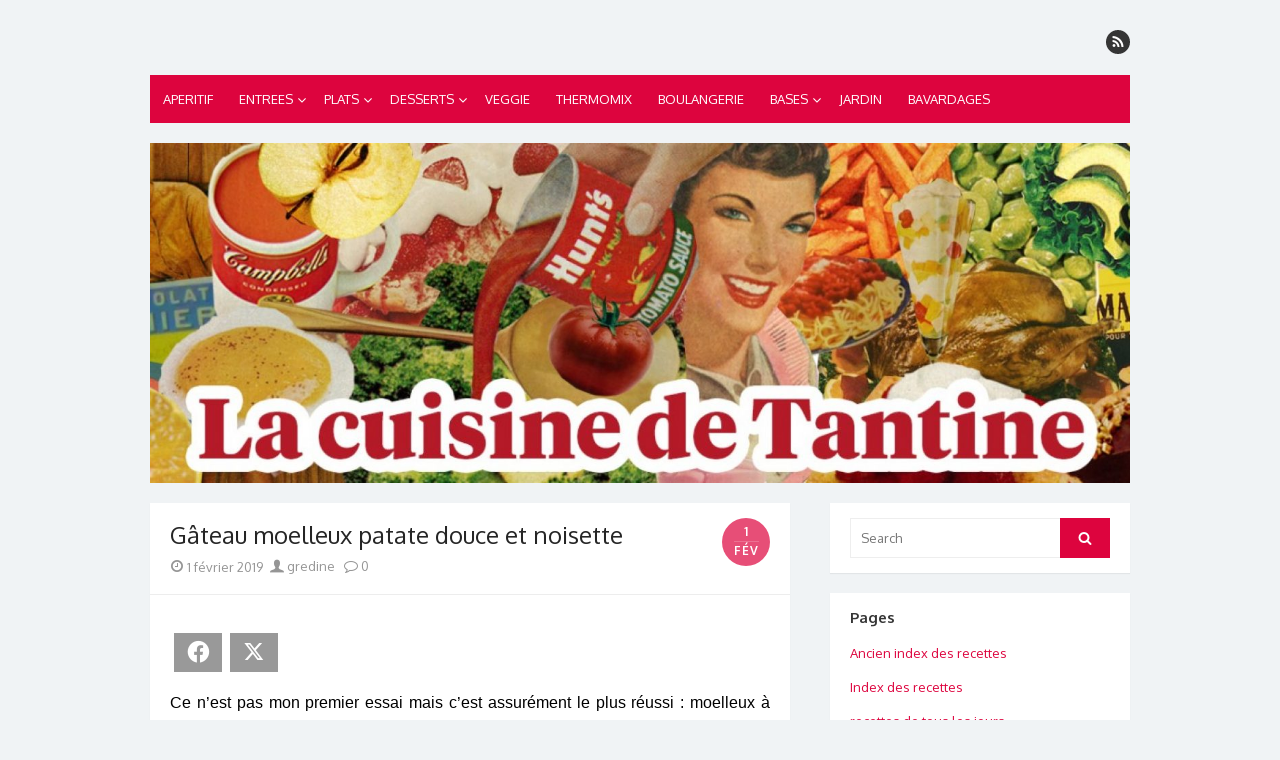

--- FILE ---
content_type: text/html; charset=UTF-8
request_url: http://cuisinedetantine.fr/2019/02/gateau-moelleux-patate-douce-et-noisette/
body_size: 13179
content:
<!DOCTYPE html>
<html lang="fr-FR">
<head>
	<meta charset="UTF-8">
	<meta name="viewport" content="width=device-width, initial-scale=1">
	<link rel="profile" href="http://gmpg.org/xfn/11">
			<link rel="pingback" href="http://cuisinedetantine.fr/xmlrpc.php">
		<title>Gâteau moelleux patate douce et noisette &#8211; Cuisine de Tantine</title>
<meta name='robots' content='max-image-preview:large' />
<link rel='dns-prefetch' href='//secure.gravatar.com' />
<link rel='dns-prefetch' href='//fonts.googleapis.com' />
<link rel='dns-prefetch' href='//s.w.org' />
<link rel='dns-prefetch' href='//v0.wordpress.com' />
<link rel='dns-prefetch' href='//c0.wp.com' />
<link rel="alternate" type="application/rss+xml" title="Cuisine de Tantine &raquo; Flux" href="http://cuisinedetantine.fr/feed/" />
<link rel="alternate" type="application/rss+xml" title="Cuisine de Tantine &raquo; Flux des commentaires" href="http://cuisinedetantine.fr/comments/feed/" />
<link rel="alternate" type="application/rss+xml" title="Cuisine de Tantine &raquo; Gâteau moelleux patate douce et noisette Flux des commentaires" href="http://cuisinedetantine.fr/2019/02/gateau-moelleux-patate-douce-et-noisette/feed/" />
		<!-- This site uses the Google Analytics by ExactMetrics plugin v8.2.4 - Using Analytics tracking - https://www.exactmetrics.com/ -->
		<!-- Note: ExactMetrics is not currently configured on this site. The site owner needs to authenticate with Google Analytics in the ExactMetrics settings panel. -->
					<!-- No tracking code set -->
				<!-- / Google Analytics by ExactMetrics -->
		<script type="text/javascript">
window._wpemojiSettings = {"baseUrl":"https:\/\/s.w.org\/images\/core\/emoji\/13.1.0\/72x72\/","ext":".png","svgUrl":"https:\/\/s.w.org\/images\/core\/emoji\/13.1.0\/svg\/","svgExt":".svg","source":{"concatemoji":"http:\/\/cuisinedetantine.fr\/wp-includes\/js\/wp-emoji-release.min.js?ver=5.9.12"}};
/*! This file is auto-generated */
!function(e,a,t){var n,r,o,i=a.createElement("canvas"),p=i.getContext&&i.getContext("2d");function s(e,t){var a=String.fromCharCode;p.clearRect(0,0,i.width,i.height),p.fillText(a.apply(this,e),0,0);e=i.toDataURL();return p.clearRect(0,0,i.width,i.height),p.fillText(a.apply(this,t),0,0),e===i.toDataURL()}function c(e){var t=a.createElement("script");t.src=e,t.defer=t.type="text/javascript",a.getElementsByTagName("head")[0].appendChild(t)}for(o=Array("flag","emoji"),t.supports={everything:!0,everythingExceptFlag:!0},r=0;r<o.length;r++)t.supports[o[r]]=function(e){if(!p||!p.fillText)return!1;switch(p.textBaseline="top",p.font="600 32px Arial",e){case"flag":return s([127987,65039,8205,9895,65039],[127987,65039,8203,9895,65039])?!1:!s([55356,56826,55356,56819],[55356,56826,8203,55356,56819])&&!s([55356,57332,56128,56423,56128,56418,56128,56421,56128,56430,56128,56423,56128,56447],[55356,57332,8203,56128,56423,8203,56128,56418,8203,56128,56421,8203,56128,56430,8203,56128,56423,8203,56128,56447]);case"emoji":return!s([10084,65039,8205,55357,56613],[10084,65039,8203,55357,56613])}return!1}(o[r]),t.supports.everything=t.supports.everything&&t.supports[o[r]],"flag"!==o[r]&&(t.supports.everythingExceptFlag=t.supports.everythingExceptFlag&&t.supports[o[r]]);t.supports.everythingExceptFlag=t.supports.everythingExceptFlag&&!t.supports.flag,t.DOMReady=!1,t.readyCallback=function(){t.DOMReady=!0},t.supports.everything||(n=function(){t.readyCallback()},a.addEventListener?(a.addEventListener("DOMContentLoaded",n,!1),e.addEventListener("load",n,!1)):(e.attachEvent("onload",n),a.attachEvent("onreadystatechange",function(){"complete"===a.readyState&&t.readyCallback()})),(n=t.source||{}).concatemoji?c(n.concatemoji):n.wpemoji&&n.twemoji&&(c(n.twemoji),c(n.wpemoji)))}(window,document,window._wpemojiSettings);
</script>
<style type="text/css">
img.wp-smiley,
img.emoji {
	display: inline !important;
	border: none !important;
	box-shadow: none !important;
	height: 1em !important;
	width: 1em !important;
	margin: 0 0.07em !important;
	vertical-align: -0.1em !important;
	background: none !important;
	padding: 0 !important;
}
</style>
	<link rel='stylesheet' id='wp-block-library-css'  href='https://c0.wp.com/c/5.9.12/wp-includes/css/dist/block-library/style.min.css' type='text/css' media='all' />
<style id='wp-block-library-inline-css' type='text/css'>
.has-text-align-justify{text-align:justify;}
</style>
<link rel='stylesheet' id='mediaelement-css'  href='https://c0.wp.com/c/5.9.12/wp-includes/js/mediaelement/mediaelementplayer-legacy.min.css' type='text/css' media='all' />
<link rel='stylesheet' id='wp-mediaelement-css'  href='https://c0.wp.com/c/5.9.12/wp-includes/js/mediaelement/wp-mediaelement.min.css' type='text/css' media='all' />
<style id='global-styles-inline-css' type='text/css'>
body{--wp--preset--color--black: #000000;--wp--preset--color--cyan-bluish-gray: #abb8c3;--wp--preset--color--white: #ffffff;--wp--preset--color--pale-pink: #f78da7;--wp--preset--color--vivid-red: #cf2e2e;--wp--preset--color--luminous-vivid-orange: #ff6900;--wp--preset--color--luminous-vivid-amber: #fcb900;--wp--preset--color--light-green-cyan: #7bdcb5;--wp--preset--color--vivid-green-cyan: #00d084;--wp--preset--color--pale-cyan-blue: #8ed1fc;--wp--preset--color--vivid-cyan-blue: #0693e3;--wp--preset--color--vivid-purple: #9b51e0;--wp--preset--color--dark-gray: #252525;--wp--preset--color--medium-gray: #353535;--wp--preset--color--light-gray: #959595;--wp--preset--color--accent: #dd043e;--wp--preset--gradient--vivid-cyan-blue-to-vivid-purple: linear-gradient(135deg,rgba(6,147,227,1) 0%,rgb(155,81,224) 100%);--wp--preset--gradient--light-green-cyan-to-vivid-green-cyan: linear-gradient(135deg,rgb(122,220,180) 0%,rgb(0,208,130) 100%);--wp--preset--gradient--luminous-vivid-amber-to-luminous-vivid-orange: linear-gradient(135deg,rgba(252,185,0,1) 0%,rgba(255,105,0,1) 100%);--wp--preset--gradient--luminous-vivid-orange-to-vivid-red: linear-gradient(135deg,rgba(255,105,0,1) 0%,rgb(207,46,46) 100%);--wp--preset--gradient--very-light-gray-to-cyan-bluish-gray: linear-gradient(135deg,rgb(238,238,238) 0%,rgb(169,184,195) 100%);--wp--preset--gradient--cool-to-warm-spectrum: linear-gradient(135deg,rgb(74,234,220) 0%,rgb(151,120,209) 20%,rgb(207,42,186) 40%,rgb(238,44,130) 60%,rgb(251,105,98) 80%,rgb(254,248,76) 100%);--wp--preset--gradient--blush-light-purple: linear-gradient(135deg,rgb(255,206,236) 0%,rgb(152,150,240) 100%);--wp--preset--gradient--blush-bordeaux: linear-gradient(135deg,rgb(254,205,165) 0%,rgb(254,45,45) 50%,rgb(107,0,62) 100%);--wp--preset--gradient--luminous-dusk: linear-gradient(135deg,rgb(255,203,112) 0%,rgb(199,81,192) 50%,rgb(65,88,208) 100%);--wp--preset--gradient--pale-ocean: linear-gradient(135deg,rgb(255,245,203) 0%,rgb(182,227,212) 50%,rgb(51,167,181) 100%);--wp--preset--gradient--electric-grass: linear-gradient(135deg,rgb(202,248,128) 0%,rgb(113,206,126) 100%);--wp--preset--gradient--midnight: linear-gradient(135deg,rgb(2,3,129) 0%,rgb(40,116,252) 100%);--wp--preset--duotone--dark-grayscale: url('#wp-duotone-dark-grayscale');--wp--preset--duotone--grayscale: url('#wp-duotone-grayscale');--wp--preset--duotone--purple-yellow: url('#wp-duotone-purple-yellow');--wp--preset--duotone--blue-red: url('#wp-duotone-blue-red');--wp--preset--duotone--midnight: url('#wp-duotone-midnight');--wp--preset--duotone--magenta-yellow: url('#wp-duotone-magenta-yellow');--wp--preset--duotone--purple-green: url('#wp-duotone-purple-green');--wp--preset--duotone--blue-orange: url('#wp-duotone-blue-orange');--wp--preset--font-size--small: 14px;--wp--preset--font-size--medium: 20px;--wp--preset--font-size--large: 24px;--wp--preset--font-size--x-large: 42px;--wp--preset--font-size--normal: 16px;--wp--preset--font-size--huge: 32px;}.has-black-color{color: var(--wp--preset--color--black) !important;}.has-cyan-bluish-gray-color{color: var(--wp--preset--color--cyan-bluish-gray) !important;}.has-white-color{color: var(--wp--preset--color--white) !important;}.has-pale-pink-color{color: var(--wp--preset--color--pale-pink) !important;}.has-vivid-red-color{color: var(--wp--preset--color--vivid-red) !important;}.has-luminous-vivid-orange-color{color: var(--wp--preset--color--luminous-vivid-orange) !important;}.has-luminous-vivid-amber-color{color: var(--wp--preset--color--luminous-vivid-amber) !important;}.has-light-green-cyan-color{color: var(--wp--preset--color--light-green-cyan) !important;}.has-vivid-green-cyan-color{color: var(--wp--preset--color--vivid-green-cyan) !important;}.has-pale-cyan-blue-color{color: var(--wp--preset--color--pale-cyan-blue) !important;}.has-vivid-cyan-blue-color{color: var(--wp--preset--color--vivid-cyan-blue) !important;}.has-vivid-purple-color{color: var(--wp--preset--color--vivid-purple) !important;}.has-black-background-color{background-color: var(--wp--preset--color--black) !important;}.has-cyan-bluish-gray-background-color{background-color: var(--wp--preset--color--cyan-bluish-gray) !important;}.has-white-background-color{background-color: var(--wp--preset--color--white) !important;}.has-pale-pink-background-color{background-color: var(--wp--preset--color--pale-pink) !important;}.has-vivid-red-background-color{background-color: var(--wp--preset--color--vivid-red) !important;}.has-luminous-vivid-orange-background-color{background-color: var(--wp--preset--color--luminous-vivid-orange) !important;}.has-luminous-vivid-amber-background-color{background-color: var(--wp--preset--color--luminous-vivid-amber) !important;}.has-light-green-cyan-background-color{background-color: var(--wp--preset--color--light-green-cyan) !important;}.has-vivid-green-cyan-background-color{background-color: var(--wp--preset--color--vivid-green-cyan) !important;}.has-pale-cyan-blue-background-color{background-color: var(--wp--preset--color--pale-cyan-blue) !important;}.has-vivid-cyan-blue-background-color{background-color: var(--wp--preset--color--vivid-cyan-blue) !important;}.has-vivid-purple-background-color{background-color: var(--wp--preset--color--vivid-purple) !important;}.has-black-border-color{border-color: var(--wp--preset--color--black) !important;}.has-cyan-bluish-gray-border-color{border-color: var(--wp--preset--color--cyan-bluish-gray) !important;}.has-white-border-color{border-color: var(--wp--preset--color--white) !important;}.has-pale-pink-border-color{border-color: var(--wp--preset--color--pale-pink) !important;}.has-vivid-red-border-color{border-color: var(--wp--preset--color--vivid-red) !important;}.has-luminous-vivid-orange-border-color{border-color: var(--wp--preset--color--luminous-vivid-orange) !important;}.has-luminous-vivid-amber-border-color{border-color: var(--wp--preset--color--luminous-vivid-amber) !important;}.has-light-green-cyan-border-color{border-color: var(--wp--preset--color--light-green-cyan) !important;}.has-vivid-green-cyan-border-color{border-color: var(--wp--preset--color--vivid-green-cyan) !important;}.has-pale-cyan-blue-border-color{border-color: var(--wp--preset--color--pale-cyan-blue) !important;}.has-vivid-cyan-blue-border-color{border-color: var(--wp--preset--color--vivid-cyan-blue) !important;}.has-vivid-purple-border-color{border-color: var(--wp--preset--color--vivid-purple) !important;}.has-vivid-cyan-blue-to-vivid-purple-gradient-background{background: var(--wp--preset--gradient--vivid-cyan-blue-to-vivid-purple) !important;}.has-light-green-cyan-to-vivid-green-cyan-gradient-background{background: var(--wp--preset--gradient--light-green-cyan-to-vivid-green-cyan) !important;}.has-luminous-vivid-amber-to-luminous-vivid-orange-gradient-background{background: var(--wp--preset--gradient--luminous-vivid-amber-to-luminous-vivid-orange) !important;}.has-luminous-vivid-orange-to-vivid-red-gradient-background{background: var(--wp--preset--gradient--luminous-vivid-orange-to-vivid-red) !important;}.has-very-light-gray-to-cyan-bluish-gray-gradient-background{background: var(--wp--preset--gradient--very-light-gray-to-cyan-bluish-gray) !important;}.has-cool-to-warm-spectrum-gradient-background{background: var(--wp--preset--gradient--cool-to-warm-spectrum) !important;}.has-blush-light-purple-gradient-background{background: var(--wp--preset--gradient--blush-light-purple) !important;}.has-blush-bordeaux-gradient-background{background: var(--wp--preset--gradient--blush-bordeaux) !important;}.has-luminous-dusk-gradient-background{background: var(--wp--preset--gradient--luminous-dusk) !important;}.has-pale-ocean-gradient-background{background: var(--wp--preset--gradient--pale-ocean) !important;}.has-electric-grass-gradient-background{background: var(--wp--preset--gradient--electric-grass) !important;}.has-midnight-gradient-background{background: var(--wp--preset--gradient--midnight) !important;}.has-small-font-size{font-size: var(--wp--preset--font-size--small) !important;}.has-medium-font-size{font-size: var(--wp--preset--font-size--medium) !important;}.has-large-font-size{font-size: var(--wp--preset--font-size--large) !important;}.has-x-large-font-size{font-size: var(--wp--preset--font-size--x-large) !important;}
</style>
<link rel='stylesheet' id='juiz_sps_styles-css'  href='http://cuisinedetantine.fr/wp-content/plugins/juiz-social-post-sharer/skins/4/style.min.css?ver=2.3.3' type='text/css' media='all' />
<link rel='stylesheet' id='juiz_sps_modal_styles-css'  href='http://cuisinedetantine.fr/wp-content/plugins/juiz-social-post-sharer/assets/css/juiz-social-post-sharer-modal.min.css?ver=2.3.3' type='text/css' media="print" onload="this.onload=null;this.media='all'" /><noscript><link rel="stylesheet" media="all" href="http://cuisinedetantine.fr/wp-content/plugins/juiz-social-post-sharer/assets/css/juiz-social-post-sharer-modal.min.css?ver=2.3.3"></noscript>
<link rel='stylesheet' id='toc-screen-css'  href='http://cuisinedetantine.fr/wp-content/plugins/table-of-contents-plus/screen.min.css?ver=2106' type='text/css' media='all' />
<link rel='stylesheet' id='thebox-fonts-css'  href='https://fonts.googleapis.com/css?family=Source+Sans+Pro%3A400%2C700%2C400italic%2C700italic%7COxygen%3A400%2C700%2C300&#038;subset=latin%2Clatin-ext&#038;display=fallback' type='text/css' media='all' />
<link rel='stylesheet' id='thebox-icons-css'  href='http://cuisinedetantine.fr/wp-content/themes/the-box/fonts/fa-icons.min.css?ver=1.7' type='text/css' media='all' />
<link rel='stylesheet' id='thebox-style-css'  href='http://cuisinedetantine.fr/wp-content/themes/the-box/style.css?ver=1.5.1' type='text/css' media='all' />
<style id='thebox-style-inline-css' type='text/css'>

		.main-navigation,
		button,
		input[type='button'],
		input[type='reset'],
		input[type='submit'],
		.pagination .nav-links .current,
		.pagination .nav-links .current:hover,
		.pagination .nav-links a:hover {
		background-color: #dd043e;
		}
		button:hover,
		input[type='button']:hover,
		input[type='reset']:hover,
		input[type='submit']:hover {
		background-color: rgba(221,4,62, 0.9);
		}
		.entry-time {
		background-color: rgba(221,4,62, 0.7);
		}
		.site-header .main-navigation ul ul a:hover,
		.site-header .main-navigation ul ul a:focus,
		.site-header .site-title a:hover,
		.page-title a:hover,
		.entry-title a:hover,
		.entry-meta a:hover,
		.entry-content a,
		.entry-summary a,
		.entry-footer a,
		.entry-footer .icon-font,
		.author-bio a,
		.comments-area a,
		.page-title span,
		.edit-link a,
		.more-link,
		.post-navigation a,
		#secondary a,
		#secondary .widget_recent_comments a.url {
		color: #dd043e;
		}
		.edit-link a {
		border-color: #dd043e;
		}
</style>
<link rel='stylesheet' id='jetpack_css-css'  href='https://c0.wp.com/p/jetpack/10.9.3/css/jetpack.css' type='text/css' media='all' />
<script type='text/javascript' src='https://c0.wp.com/c/5.9.12/wp-includes/js/jquery/jquery.min.js' id='jquery-core-js'></script>
<script type='text/javascript' src='https://c0.wp.com/c/5.9.12/wp-includes/js/jquery/jquery-migrate.min.js' id='jquery-migrate-js'></script>
<!--[if lt IE 9]>
<script type='text/javascript' src='http://cuisinedetantine.fr/wp-content/themes/the-box/js/html5.min.js?ver=3.7.3' id='html5-js'></script>
<![endif]-->
<link rel="https://api.w.org/" href="http://cuisinedetantine.fr/wp-json/" /><link rel="alternate" type="application/json" href="http://cuisinedetantine.fr/wp-json/wp/v2/posts/10269" /><link rel="EditURI" type="application/rsd+xml" title="RSD" href="http://cuisinedetantine.fr/xmlrpc.php?rsd" />
<link rel="wlwmanifest" type="application/wlwmanifest+xml" href="http://cuisinedetantine.fr/wp-includes/wlwmanifest.xml" /> 
<meta name="generator" content="WordPress 5.9.12" />
<link rel="canonical" href="http://cuisinedetantine.fr/2019/02/gateau-moelleux-patate-douce-et-noisette/" />
<link rel='shortlink' href='https://wp.me/p7cf8J-2FD' />
<link rel="alternate" type="application/json+oembed" href="http://cuisinedetantine.fr/wp-json/oembed/1.0/embed?url=http%3A%2F%2Fcuisinedetantine.fr%2F2019%2F02%2Fgateau-moelleux-patate-douce-et-noisette%2F" />
<link rel="alternate" type="text/xml+oembed" href="http://cuisinedetantine.fr/wp-json/oembed/1.0/embed?url=http%3A%2F%2Fcuisinedetantine.fr%2F2019%2F02%2Fgateau-moelleux-patate-douce-et-noisette%2F&#038;format=xml" />
<style data-context="foundation-flickity-css">/*! Flickity v2.0.2
http://flickity.metafizzy.co
---------------------------------------------- */.flickity-enabled{position:relative}.flickity-enabled:focus{outline:0}.flickity-viewport{overflow:hidden;position:relative;height:100%}.flickity-slider{position:absolute;width:100%;height:100%}.flickity-enabled.is-draggable{-webkit-tap-highlight-color:transparent;tap-highlight-color:transparent;-webkit-user-select:none;-moz-user-select:none;-ms-user-select:none;user-select:none}.flickity-enabled.is-draggable .flickity-viewport{cursor:move;cursor:-webkit-grab;cursor:grab}.flickity-enabled.is-draggable .flickity-viewport.is-pointer-down{cursor:-webkit-grabbing;cursor:grabbing}.flickity-prev-next-button{position:absolute;top:50%;width:44px;height:44px;border:none;border-radius:50%;background:#fff;background:hsla(0,0%,100%,.75);cursor:pointer;-webkit-transform:translateY(-50%);transform:translateY(-50%)}.flickity-prev-next-button:hover{background:#fff}.flickity-prev-next-button:focus{outline:0;box-shadow:0 0 0 5px #09f}.flickity-prev-next-button:active{opacity:.6}.flickity-prev-next-button.previous{left:10px}.flickity-prev-next-button.next{right:10px}.flickity-rtl .flickity-prev-next-button.previous{left:auto;right:10px}.flickity-rtl .flickity-prev-next-button.next{right:auto;left:10px}.flickity-prev-next-button:disabled{opacity:.3;cursor:auto}.flickity-prev-next-button svg{position:absolute;left:20%;top:20%;width:60%;height:60%}.flickity-prev-next-button .arrow{fill:#333}.flickity-page-dots{position:absolute;width:100%;bottom:-25px;padding:0;margin:0;list-style:none;text-align:center;line-height:1}.flickity-rtl .flickity-page-dots{direction:rtl}.flickity-page-dots .dot{display:inline-block;width:10px;height:10px;margin:0 8px;background:#333;border-radius:50%;opacity:.25;cursor:pointer}.flickity-page-dots .dot.is-selected{opacity:1}</style><style data-context="foundation-slideout-css">.slideout-menu{position:fixed;left:0;top:0;bottom:0;right:auto;z-index:0;width:256px;overflow-y:auto;-webkit-overflow-scrolling:touch;display:none}.slideout-menu.pushit-right{left:auto;right:0}.slideout-panel{position:relative;z-index:1;will-change:transform}.slideout-open,.slideout-open .slideout-panel,.slideout-open body{overflow:hidden}.slideout-open .slideout-menu{display:block}.pushit{display:none}</style><style type='text/css'>img#wpstats{display:none}</style>
	<style type="text/css">.recentcomments a{display:inline !important;padding:0 !important;margin:0 !important;}</style>	<style type="text/css" id="thebox-header-css">
			.site-header .site-title,
		.site-header .site-description {
			position: absolute;
			clip: rect(1px 1px 1px 1px); /* IE7 */
			clip: rect(1px, 1px, 1px, 1px);
		}
		</style>
	
<!-- Jetpack Open Graph Tags -->
<meta property="og:type" content="article" />
<meta property="og:title" content="Gâteau moelleux patate douce et noisette" />
<meta property="og:url" content="http://cuisinedetantine.fr/2019/02/gateau-moelleux-patate-douce-et-noisette/" />
<meta property="og:description" content="Ce n&rsquo;est pas mon premier essai mais c&rsquo;est assurément le plus réussi : moelleux à souhait et bien gouteux. En orange, c&rsquo;est la version Thermomix. 1 kg de patates douces (850 g éplu…" />
<meta property="article:published_time" content="2019-02-01T09:11:27+00:00" />
<meta property="article:modified_time" content="2019-02-01T11:05:04+00:00" />
<meta property="og:site_name" content="Cuisine de Tantine" />
<meta property="og:image" content="http://cuisinedetantine.fr/wp-content/uploads/2019/02/gateau_patate_douce4-e1549018775252.jpg" />
<meta property="og:image:width" content="2000" />
<meta property="og:image:height" content="1500" />
<meta property="og:image:alt" content="" />
<meta property="og:locale" content="fr_FR" />
<meta name="twitter:text:title" content="Gâteau moelleux patate douce et noisette" />
<meta name="twitter:image" content="http://cuisinedetantine.fr/wp-content/uploads/2019/02/gateau_patate_douce4-e1549018775252.jpg?w=640" />
<meta name="twitter:card" content="summary_large_image" />

<!-- End Jetpack Open Graph Tags -->
<style>.ios7.web-app-mode.has-fixed header{ background-color: rgba(221,4,62,.88);}</style></head>

<body class="post-template-default single single-post postid-10269 single-format-standard content-sidebar">

<svg xmlns="http://www.w3.org/2000/svg" viewBox="0 0 0 0" width="0" height="0" focusable="false" role="none" style="visibility: hidden; position: absolute; left: -9999px; overflow: hidden;" ><defs><filter id="wp-duotone-dark-grayscale"><feColorMatrix color-interpolation-filters="sRGB" type="matrix" values=" .299 .587 .114 0 0 .299 .587 .114 0 0 .299 .587 .114 0 0 .299 .587 .114 0 0 " /><feComponentTransfer color-interpolation-filters="sRGB" ><feFuncR type="table" tableValues="0 0.49803921568627" /><feFuncG type="table" tableValues="0 0.49803921568627" /><feFuncB type="table" tableValues="0 0.49803921568627" /><feFuncA type="table" tableValues="1 1" /></feComponentTransfer><feComposite in2="SourceGraphic" operator="in" /></filter></defs></svg><svg xmlns="http://www.w3.org/2000/svg" viewBox="0 0 0 0" width="0" height="0" focusable="false" role="none" style="visibility: hidden; position: absolute; left: -9999px; overflow: hidden;" ><defs><filter id="wp-duotone-grayscale"><feColorMatrix color-interpolation-filters="sRGB" type="matrix" values=" .299 .587 .114 0 0 .299 .587 .114 0 0 .299 .587 .114 0 0 .299 .587 .114 0 0 " /><feComponentTransfer color-interpolation-filters="sRGB" ><feFuncR type="table" tableValues="0 1" /><feFuncG type="table" tableValues="0 1" /><feFuncB type="table" tableValues="0 1" /><feFuncA type="table" tableValues="1 1" /></feComponentTransfer><feComposite in2="SourceGraphic" operator="in" /></filter></defs></svg><svg xmlns="http://www.w3.org/2000/svg" viewBox="0 0 0 0" width="0" height="0" focusable="false" role="none" style="visibility: hidden; position: absolute; left: -9999px; overflow: hidden;" ><defs><filter id="wp-duotone-purple-yellow"><feColorMatrix color-interpolation-filters="sRGB" type="matrix" values=" .299 .587 .114 0 0 .299 .587 .114 0 0 .299 .587 .114 0 0 .299 .587 .114 0 0 " /><feComponentTransfer color-interpolation-filters="sRGB" ><feFuncR type="table" tableValues="0.54901960784314 0.98823529411765" /><feFuncG type="table" tableValues="0 1" /><feFuncB type="table" tableValues="0.71764705882353 0.25490196078431" /><feFuncA type="table" tableValues="1 1" /></feComponentTransfer><feComposite in2="SourceGraphic" operator="in" /></filter></defs></svg><svg xmlns="http://www.w3.org/2000/svg" viewBox="0 0 0 0" width="0" height="0" focusable="false" role="none" style="visibility: hidden; position: absolute; left: -9999px; overflow: hidden;" ><defs><filter id="wp-duotone-blue-red"><feColorMatrix color-interpolation-filters="sRGB" type="matrix" values=" .299 .587 .114 0 0 .299 .587 .114 0 0 .299 .587 .114 0 0 .299 .587 .114 0 0 " /><feComponentTransfer color-interpolation-filters="sRGB" ><feFuncR type="table" tableValues="0 1" /><feFuncG type="table" tableValues="0 0.27843137254902" /><feFuncB type="table" tableValues="0.5921568627451 0.27843137254902" /><feFuncA type="table" tableValues="1 1" /></feComponentTransfer><feComposite in2="SourceGraphic" operator="in" /></filter></defs></svg><svg xmlns="http://www.w3.org/2000/svg" viewBox="0 0 0 0" width="0" height="0" focusable="false" role="none" style="visibility: hidden; position: absolute; left: -9999px; overflow: hidden;" ><defs><filter id="wp-duotone-midnight"><feColorMatrix color-interpolation-filters="sRGB" type="matrix" values=" .299 .587 .114 0 0 .299 .587 .114 0 0 .299 .587 .114 0 0 .299 .587 .114 0 0 " /><feComponentTransfer color-interpolation-filters="sRGB" ><feFuncR type="table" tableValues="0 0" /><feFuncG type="table" tableValues="0 0.64705882352941" /><feFuncB type="table" tableValues="0 1" /><feFuncA type="table" tableValues="1 1" /></feComponentTransfer><feComposite in2="SourceGraphic" operator="in" /></filter></defs></svg><svg xmlns="http://www.w3.org/2000/svg" viewBox="0 0 0 0" width="0" height="0" focusable="false" role="none" style="visibility: hidden; position: absolute; left: -9999px; overflow: hidden;" ><defs><filter id="wp-duotone-magenta-yellow"><feColorMatrix color-interpolation-filters="sRGB" type="matrix" values=" .299 .587 .114 0 0 .299 .587 .114 0 0 .299 .587 .114 0 0 .299 .587 .114 0 0 " /><feComponentTransfer color-interpolation-filters="sRGB" ><feFuncR type="table" tableValues="0.78039215686275 1" /><feFuncG type="table" tableValues="0 0.94901960784314" /><feFuncB type="table" tableValues="0.35294117647059 0.47058823529412" /><feFuncA type="table" tableValues="1 1" /></feComponentTransfer><feComposite in2="SourceGraphic" operator="in" /></filter></defs></svg><svg xmlns="http://www.w3.org/2000/svg" viewBox="0 0 0 0" width="0" height="0" focusable="false" role="none" style="visibility: hidden; position: absolute; left: -9999px; overflow: hidden;" ><defs><filter id="wp-duotone-purple-green"><feColorMatrix color-interpolation-filters="sRGB" type="matrix" values=" .299 .587 .114 0 0 .299 .587 .114 0 0 .299 .587 .114 0 0 .299 .587 .114 0 0 " /><feComponentTransfer color-interpolation-filters="sRGB" ><feFuncR type="table" tableValues="0.65098039215686 0.40392156862745" /><feFuncG type="table" tableValues="0 1" /><feFuncB type="table" tableValues="0.44705882352941 0.4" /><feFuncA type="table" tableValues="1 1" /></feComponentTransfer><feComposite in2="SourceGraphic" operator="in" /></filter></defs></svg><svg xmlns="http://www.w3.org/2000/svg" viewBox="0 0 0 0" width="0" height="0" focusable="false" role="none" style="visibility: hidden; position: absolute; left: -9999px; overflow: hidden;" ><defs><filter id="wp-duotone-blue-orange"><feColorMatrix color-interpolation-filters="sRGB" type="matrix" values=" .299 .587 .114 0 0 .299 .587 .114 0 0 .299 .587 .114 0 0 .299 .587 .114 0 0 " /><feComponentTransfer color-interpolation-filters="sRGB" ><feFuncR type="table" tableValues="0.098039215686275 1" /><feFuncG type="table" tableValues="0 0.66274509803922" /><feFuncB type="table" tableValues="0.84705882352941 0.41960784313725" /><feFuncA type="table" tableValues="1 1" /></feComponentTransfer><feComposite in2="SourceGraphic" operator="in" /></filter></defs></svg>
<div id="page">

	<a class="skip-link screen-reader-text" href="#main">Skip to content</a>
	<header id="masthead" class="site-header clearfix">

		<div class="site-brand clearfix">
			<div class="row">
				<div class="col-6">
											<p class="site-title"><a href="http://cuisinedetantine.fr/" rel="home">Cuisine de Tantine</a></p>
									</div>
				<div class="col-6">
					<nav id="social-navigation" class="social-navigation">
						<ul class="social-links">
	
	
	
	
	
	
	
	
	
	
	
	
	
			<li><a href="http://cuisinedetantine.fr/feed/" class="rss" title="rss" target="_blank"><span class="icon-rss"></span></a></li>
	
	</ul>					</nav>
				</div>
			</div>
		</div><!-- .site-brand -->

		<nav id="site-navigation" class="main-navigation" role="navigation">
			<button class="menu-toggle">
				<span class="screen-reader-text">open menu</span>
				<span class="button-toggle"></span>
			</button>
			<div class="menu-navigation-principale-container"><ul id="menu-navigation-principale" class="nav-menu"><li id="menu-item-5615" class="menu-item menu-item-type-taxonomy menu-item-object-category menu-item-5615"><a href="http://cuisinedetantine.fr/category/aperitif/">APERITIF</a></li>
<li id="menu-item-5620" class="menu-item menu-item-type-taxonomy menu-item-object-category menu-item-has-children menu-item-5620"><a href="http://cuisinedetantine.fr/category/entrees/">ENTREES</a>
<ul class="sub-menu">
	<li id="menu-item-5631" class="menu-item menu-item-type-taxonomy menu-item-object-category menu-item-5631"><a href="http://cuisinedetantine.fr/category/entrees/entreeschaudes/">ENTREES CHAUDES</a></li>
	<li id="menu-item-5632" class="menu-item menu-item-type-taxonomy menu-item-object-category menu-item-5632"><a href="http://cuisinedetantine.fr/category/entrees/entreesfroides/">ENTREES FROIDES</a></li>
	<li id="menu-item-5633" class="menu-item menu-item-type-taxonomy menu-item-object-category menu-item-5633"><a href="http://cuisinedetantine.fr/category/entrees/soupes/">SOUPES</a></li>
	<li id="menu-item-5634" class="menu-item menu-item-type-taxonomy menu-item-object-category menu-item-5634"><a href="http://cuisinedetantine.fr/category/entrees/tartessalees/">TARTES SALEES</a></li>
	<li id="menu-item-5630" class="menu-item menu-item-type-taxonomy menu-item-object-category menu-item-5630"><a href="http://cuisinedetantine.fr/category/entrees/cakespetitsfours/">CAKES ET PETITS FOURS</a></li>
</ul>
</li>
<li id="menu-item-5621" class="menu-item menu-item-type-taxonomy menu-item-object-category menu-item-has-children menu-item-5621"><a href="http://cuisinedetantine.fr/category/plats/">PLATS</a>
<ul class="sub-menu">
	<li id="menu-item-5641" class="menu-item menu-item-type-taxonomy menu-item-object-category menu-item-5641"><a href="http://cuisinedetantine.fr/category/plats/viandes/">VIANDES</a></li>
	<li id="menu-item-5640" class="menu-item menu-item-type-taxonomy menu-item-object-category menu-item-5640"><a href="http://cuisinedetantine.fr/category/plats/poissons/">PRODUITS DE LA MER</a></li>
	<li id="menu-item-5642" class="menu-item menu-item-type-taxonomy menu-item-object-category menu-item-5642"><a href="http://cuisinedetantine.fr/category/plats/complets/">PLATS COMPLETS</a></li>
</ul>
</li>
<li id="menu-item-5618" class="menu-item menu-item-type-taxonomy menu-item-object-category current-post-ancestor menu-item-has-children menu-item-5618"><a href="http://cuisinedetantine.fr/category/desserts/">DESSERTS</a>
<ul class="sub-menu">
	<li id="menu-item-5638" class="menu-item menu-item-type-taxonomy menu-item-object-category current-post-ancestor current-menu-parent current-post-parent menu-item-5638"><a href="http://cuisinedetantine.fr/category/desserts/gateaux/">GATEAUX</a></li>
	<li id="menu-item-5639" class="menu-item menu-item-type-taxonomy menu-item-object-category menu-item-5639"><a href="http://cuisinedetantine.fr/category/desserts/tartessucrees/">TARTES SUCREES</a></li>
	<li id="menu-item-5637" class="menu-item menu-item-type-taxonomy menu-item-object-category menu-item-5637"><a href="http://cuisinedetantine.fr/category/desserts/cakessucres/">CAKES ET MUFFINS</a></li>
	<li id="menu-item-5619" class="menu-item menu-item-type-taxonomy menu-item-object-category menu-item-5619"><a href="http://cuisinedetantine.fr/category/desserts/entremets/">ENTREMETS</a></li>
</ul>
</li>
<li id="menu-item-5625" class="menu-item menu-item-type-taxonomy menu-item-object-category menu-item-5625"><a href="http://cuisinedetantine.fr/category/veggie/">VEGGIE</a></li>
<li id="menu-item-5624" class="menu-item menu-item-type-taxonomy menu-item-object-category menu-item-5624"><a href="http://cuisinedetantine.fr/category/thermomix/">THERMOMIX</a></li>
<li id="menu-item-5636" class="menu-item menu-item-type-taxonomy menu-item-object-category menu-item-5636"><a href="http://cuisinedetantine.fr/category/boulangerie/">BOULANGERIE</a></li>
<li id="menu-item-5616" class="menu-item menu-item-type-taxonomy menu-item-object-category menu-item-has-children menu-item-5616"><a href="http://cuisinedetantine.fr/category/bases/">BASES</a>
<ul class="sub-menu">
	<li id="menu-item-5628" class="menu-item menu-item-type-taxonomy menu-item-object-category menu-item-5628"><a href="http://cuisinedetantine.fr/category/bases/pates/">PATES</a></li>
	<li id="menu-item-5629" class="menu-item menu-item-type-taxonomy menu-item-object-category menu-item-5629"><a href="http://cuisinedetantine.fr/category/bases/sauces-bases/">SAUCES</a></li>
	<li id="menu-item-5626" class="menu-item menu-item-type-taxonomy menu-item-object-category menu-item-5626"><a href="http://cuisinedetantine.fr/category/bases/cuissons/">CUISSONS</a></li>
</ul>
</li>
<li id="menu-item-5596" class="menu-item menu-item-type-taxonomy menu-item-object-category menu-item-5596"><a href="http://cuisinedetantine.fr/category/jardin/">JARDIN</a></li>
<li id="menu-item-5617" class="menu-item menu-item-type-taxonomy menu-item-object-category menu-item-5617"><a href="http://cuisinedetantine.fr/category/bavardages/">BAVARDAGES</a></li>
</ul></div>		</nav><!-- .main-navigation -->

						<a class="header-image" href="http://cuisinedetantine.fr/" title="Cuisine de Tantine" rel="home">
					<img src="http://cuisinedetantine.fr/wp-content/uploads/2015/02/cropped-cropped-blog_mum_header1.jpg" width="1440" height="499" alt="" />
				</a>
		
	</header><!-- .site-header -->

	<div id="main" class="site-main clearfix">

<div id="primary" class="content-area">
	<div id="content" class="site-content" role="main">

	
		
<article id="post-10269" class="post-10269 post type-post status-publish format-standard has-post-thumbnail hentry category-gateaux">
	
	<header class="entry-header">
		<h1 class="entry-title">Gâteau moelleux patate douce et noisette</h1>		<div class="entry-time">
			<span class="entry-time-day">1</span>
			<span class="entry-time-month">Fév</span>
			<span class="entry-format-icon"></span>
		</div>
		<div class="entry-meta">
			<span class="posted-on"><span class="screen-reader-text">Posted on </span><span class="icon-font icon-date"></span> <a href="http://cuisinedetantine.fr/2019/02/gateau-moelleux-patate-douce-et-noisette/" rel="bookmark"><time class="entry-date published" datetime="2019-02-01T09:11:27+00:00">1 février 2019</time><time class="updated" datetime="2019-02-01T11:05:04+00:00">1 février 2019</time></a></span><span class="byline"><span class="author vcard"><span class="screen-reader-text">Author </span> <a class="url fn n" href="http://cuisinedetantine.fr/author/gredine/"><span class="icon-font icon-user"></span> gredine</a></span></span>							<span class="comments-link">
					<a href="http://cuisinedetantine.fr/2019/02/gateau-moelleux-patate-douce-et-noisette/#respond"><span class="icon-font icon-comment-alt"></span> 0</a>				</span>
					</div>
	</header><!-- .entry-header -->
	
	<div class="entry-content">
		    						
<div class="juiz_sps_links  counters_both juiz_sps_displayed_both" data-post-id="10269">
<p class="screen-reader-text juiz_sps_maybe_hidden_text">Partager la publication "Gâteau moelleux patate douce et noisette"</p>

	<ul class="juiz_sps_links_list juiz_sps_hide_name"><li class="juiz_sps_item juiz_sps_link_facebook"><a href="https://www.facebook.com/sharer.php?u=http%3A%2F%2Fcuisinedetantine.fr%2F2019%2F02%2Fgateau-moelleux-patate-douce-et-noisette%2F" rel="nofollow"  target="_blank"  title="Partager cet article sur Facebook" class="juiz_sps_button" data-nobs-key="facebook"><span class="juiz_sps_icon jsps-facebook"></span><span class="juiz_sps_network_name">Facebook</span></a></li><li class="juiz_sps_item juiz_sps_link_twitter"><a href="https://twitter.com/intent/tweet?source=webclient&#038;original_referer=http%3A%2F%2Fcuisinedetantine.fr%2F2019%2F02%2Fgateau-moelleux-patate-douce-et-noisette%2F&#038;text=G%C3%A2teau%20moelleux%20patate%20douce%20et%20noisette&#038;url=http%3A%2F%2Fcuisinedetantine.fr%2F2019%2F02%2Fgateau-moelleux-patate-douce-et-noisette%2F" rel="nofollow"  target="_blank"  title="Partager cet article sur X" class="juiz_sps_button" data-nobs-key="twitter"><span class="juiz_sps_icon jsps-twitter"></span><span class="juiz_sps_network_name">X</span></a></li><li style="display:none;" class="juiz_sps_item juiz_sps_link_shareapi"><button type="button" data-api-link="http://cuisinedetantine.fr/2019/02/gateau-moelleux-patate-douce-et-noisette/"  title="Partager sur votre appli. favoris." class="juiz_sps_button" data-nobs-key="shareapi"><span class="juiz_sps_icon jsps-shareapi"></span><span class="juiz_sps_network_name">Partager...</span></button><script>
					window.addEventListener("DOMContentLoaded", function(){
						if ( navigator.share ) {
							let shareurl = document.location.href;
							let btns = document.querySelectorAll(".juiz_sps_link_shareapi button:not([data-bound])");
							const canon = document.querySelector("link[rel=canonical]");

							if (canon !== null) {
								shareurl = canon.href;
							}

							btns.forEach(function(el) {
								el.closest(".juiz_sps_link_shareapi").removeAttribute( "style" );
								el.setAttribute( "data-bound", "true" );
								el.addEventListener("click", async () => {
									try {
										await navigator.share({
											title: "Gâteau moelleux patate douce et noisette",
											text: "Gâteau moelleux patate douce et noisette - ",
											url: shareurl,
										});
										console.info("Nobs: Successful share");
									} catch(err) {
										console.warn("Nobs: Error sharing", error);
									}
								});
							});
						}
					});
					</script></li></ul>
	</div>

<p style="text-align: justify;"><span style="font-family: arial, helvetica, sans-serif; font-size: 12pt; color: #000000;">Ce n&rsquo;est pas mon premier essai mais c&rsquo;est assurément le plus réussi : moelleux à souhait et bien gouteux.</span></p>
<p><span style="font-family: arial, helvetica, sans-serif; font-size: 12pt;"><strong><span style="color: #ff6600;">En orange, c&rsquo;est la version Thermomix.</span></strong></span></p>
<p style="text-align: center;"><a href="http://cuisinedetantine.fr/wp-content/uploads/2019/02/gateau_patate_douce6-e1549018845622.jpg"><img class="alignnone size-large wp-image-10299" src="http://cuisinedetantine.fr/wp-content/uploads/2019/02/gateau_patate_douce6-1024x768.jpg" alt="" width="600" height="450" /></a></p>
<ul style="list-style-type: disc;">
<li style="text-align: justify;"><span style="font-family: arial, helvetica, sans-serif; font-size: 12pt; color: #000000;">1 kg de patates douces (850 g épluchées)</span></li>
<li style="text-align: justify;"><span style="font-family: arial, helvetica, sans-serif; font-size: 12pt; color: #000000;">200 g de beurre demi-sel</span></li>
<li style="text-align: justify;"><span style="font-family: arial, helvetica, sans-serif; font-size: 12pt; color: #000000;">120 g de sucre</span></li>
<li style="text-align: justify;"><span style="font-family: arial, helvetica, sans-serif; font-size: 12pt; color: #000000;">4 œufs</span></li>
<li style="text-align: justify;"><span style="font-family: arial, helvetica, sans-serif; font-size: 12pt; color: #000000;">50 g de farine</span></li>
<li style="text-align: justify;"><span style="font-family: arial, helvetica, sans-serif; font-size: 12pt; color: #000000;">50 g de poudre de noisette</span></li>
<li style="text-align: justify;"><span style="font-family: arial, helvetica, sans-serif; font-size: 12pt; color: #000000;">1 gousse de vanille</span></li>
<li style="text-align: justify;"><span style="font-family: arial, helvetica, sans-serif; font-size: 12pt; color: #000000;">1 c. à soupe de de rhum (facultatif)</span></li>
</ul>
<p style="text-align: justify;"><span style="font-family: arial, helvetica, sans-serif; font-size: 12pt; color: #000000;">Faire préchauffer le four à 180° en chaleur tournante.</span></p>
<p style="text-align: justify;"><span style="font-family: arial, helvetica, sans-serif; font-size: 12pt; color: #000000;">Éplucher puis couper les patates douces en gros dés. Faire cuire à la vapeur pendant 20 min. <span style="color: #ff6600;"><strong>(30 minutes &#8211; Varoma &#8211; Vitesse 1 au Thermomix)</strong></span>.</span></p>
<p style="text-align: justify;"><span style="font-family: arial, helvetica, sans-serif; font-size: 12pt; color: #000000;">Une fois cuites,  réduire en purée en les passant au moulin à légumes en ajoutant à mesure le beurre coupé en morceau. <strong><span style="color: #ff6600;">(Vitesse 1 à 4 en ajoutant les morceaux de beurre à mesure de leur fonte)</span></strong></span></p>
<p style="text-align: justify;"><span style="font-family: arial, helvetica, sans-serif; font-size: 12pt; color: #000000;">Fouetter à part les œufs et le sucre <strong><span style="color: #ff6600;">(20 secondes &#8211; Vitesse 3)</span></strong>. Ajouter les graines grattées de la gousse de vanille, la farine et la poudre de noisette. Bien mélanger <strong><span style="color: #ff6600;">(Mixer 30 secondes &#8211; Vitesse 3)</span></strong>.</span><br />
<span style="font-family: arial, helvetica, sans-serif; font-size: 12pt; color: #000000;">Aromatiser en versant  le rhum. </span></p>
<p style="text-align: justify;"><span style="font-family: arial, helvetica, sans-serif; font-size: 12pt; color: #000000;">Dans un moule à manquer de 22 cm de diamètre, préalablement beurré (ou graissé à la bombe), verser la pâte.</span></p>
<p style="text-align: justify;"><span style="font-family: arial, helvetica, sans-serif; font-size: 12pt; color: #000000;">Enfourner pour 1 heure de cuisson.</span></p>
<p style="text-align: justify;"><span style="font-family: arial, helvetica, sans-serif; font-size: 12pt; color: #000000;">Déguster tiède mais aussi laisser une nuit au réfrigérateur. Le lendemain, c’est encore meilleur.</span></p>
<p style="text-align: center;"><a href="http://cuisinedetantine.fr/wp-content/uploads/2019/01/gateau_patate_douce1.jpg"><img loading="lazy" class="alignnone size-large wp-image-10274" src="http://cuisinedetantine.fr/wp-content/uploads/2019/01/gateau_patate_douce1-1024x768.jpg" alt="" width="600" height="450" srcset="http://cuisinedetantine.fr/wp-content/uploads/2019/01/gateau_patate_douce1-1024x768.jpg 1024w, http://cuisinedetantine.fr/wp-content/uploads/2019/01/gateau_patate_douce1-300x225.jpg 300w, http://cuisinedetantine.fr/wp-content/uploads/2019/01/gateau_patate_douce1-768x576.jpg 768w, http://cuisinedetantine.fr/wp-content/uploads/2019/01/gateau_patate_douce1-600x450.jpg 600w, http://cuisinedetantine.fr/wp-content/uploads/2019/01/gateau_patate_douce1-940x705.jpg 940w" sizes="(max-width: 600px) 100vw, 600px" /></a></p>
<p style="text-align: justify;"><span style="font-family: arial, helvetica, sans-serif; font-size: 12pt; color: #000000;">Au moment de servir, saupoudrer de sucre glace.</span></p>
<p style="text-align: center;"><a href="http://cuisinedetantine.fr/wp-content/uploads/2019/02/gateau_patate_douce5-e1549018824183.jpg"><img loading="lazy" class="alignnone size-large wp-image-10298" src="http://cuisinedetantine.fr/wp-content/uploads/2019/02/gateau_patate_douce5-e1549018799408-768x1024.jpg" alt="" width="600" height="800" /></a></p>

<div class="juiz_sps_links  counters_both juiz_sps_displayed_both" data-post-id="10269">
<p class="screen-reader-text juiz_sps_maybe_hidden_text">Partager la publication "Gâteau moelleux patate douce et noisette"</p>

	<ul class="juiz_sps_links_list juiz_sps_hide_name"><li class="juiz_sps_item juiz_sps_link_facebook"><a href="https://www.facebook.com/sharer.php?u=http%3A%2F%2Fcuisinedetantine.fr%2F2019%2F02%2Fgateau-moelleux-patate-douce-et-noisette%2F" rel="nofollow"  target="_blank"  title="Partager cet article sur Facebook" class="juiz_sps_button" data-nobs-key="facebook"><span class="juiz_sps_icon jsps-facebook"></span><span class="juiz_sps_network_name">Facebook</span></a></li><li class="juiz_sps_item juiz_sps_link_twitter"><a href="https://twitter.com/intent/tweet?source=webclient&#038;original_referer=http%3A%2F%2Fcuisinedetantine.fr%2F2019%2F02%2Fgateau-moelleux-patate-douce-et-noisette%2F&#038;text=G%C3%A2teau%20moelleux%20patate%20douce%20et%20noisette&#038;url=http%3A%2F%2Fcuisinedetantine.fr%2F2019%2F02%2Fgateau-moelleux-patate-douce-et-noisette%2F" rel="nofollow"  target="_blank"  title="Partager cet article sur X" class="juiz_sps_button" data-nobs-key="twitter"><span class="juiz_sps_icon jsps-twitter"></span><span class="juiz_sps_network_name">X</span></a></li><li style="display:none;" class="juiz_sps_item juiz_sps_link_shareapi"><button type="button" data-api-link="http://cuisinedetantine.fr/2019/02/gateau-moelleux-patate-douce-et-noisette/"  title="Partager sur votre appli. favoris." class="juiz_sps_button" data-nobs-key="shareapi"><span class="juiz_sps_icon jsps-shareapi"></span><span class="juiz_sps_network_name">Partager...</span></button><script>
					window.addEventListener("DOMContentLoaded", function(){
						if ( navigator.share ) {
							let shareurl = document.location.href;
							let btns = document.querySelectorAll(".juiz_sps_link_shareapi button:not([data-bound])");
							const canon = document.querySelector("link[rel=canonical]");

							if (canon !== null) {
								shareurl = canon.href;
							}

							btns.forEach(function(el) {
								el.closest(".juiz_sps_link_shareapi").removeAttribute( "style" );
								el.setAttribute( "data-bound", "true" );
								el.addEventListener("click", async () => {
									try {
										await navigator.share({
											title: "Gâteau moelleux patate douce et noisette",
											text: "Gâteau moelleux patate douce et noisette - ",
											url: shareurl,
										});
										console.info("Nobs: Successful share");
									} catch(err) {
										console.warn("Nobs: Error sharing", error);
									}
								});
							});
						}
					});
					</script></li></ul>
	</div>

	</div><!-- .entry-content -->

	<footer class="entry-footer">
		<p>
						<span class="cat-links">
				<span class="icon-font icon-category-alt"></span>
				<a href="http://cuisinedetantine.fr/category/desserts/gateaux/" rel="category tag">GATEAUX</a>			</span>
			<span class="sep"></span>
			
								
		</p>
	</footer><!-- .entry-meta -->
</article><!-- #post-10269 -->
		
		
	<nav class="navigation post-navigation" aria-label="Publications">
		<h2 class="screen-reader-text">Navigation de l’article</h2>
		<div class="nav-links"><div class="nav-previous"><a href="http://cuisinedetantine.fr/2019/01/bach-cooking-hiver-semaine-1/" rel="prev">&laquo; <span>Batch cooking &#8211; Hiver &#8211; semaine 1</span></a></div><div class="nav-next"><a href="http://cuisinedetantine.fr/2019/02/carrot-cake-un-nouveau/" rel="next"><span>Carrot cake : un nouveau</span> &raquo;</a></div></div>
	</nav>		
		

	<div id="comments" class="comments-area">
	
			
			
			
			<div id="respond" class="comment-respond">
		<h3 id="reply-title" class="comment-reply-title">Laisser un commentaire <small><a rel="nofollow" id="cancel-comment-reply-link" href="/2019/02/gateau-moelleux-patate-douce-et-noisette/#respond" style="display:none;">Annuler la réponse</a></small></h3><form action="http://cuisinedetantine.fr/wp-comments-post.php" method="post" id="commentform" class="comment-form" novalidate><p class="comment-notes"><span id="email-notes">Votre adresse e-mail ne sera pas publiée.</span> <span class="required-field-message" aria-hidden="true">Les champs obligatoires sont indiqués avec <span class="required" aria-hidden="true">*</span></span></p><p class="comment-form-comment"><label for="comment">Commentaire <span class="required" aria-hidden="true">*</span></label> <textarea id="comment" name="comment" cols="45" rows="8" maxlength="65525" required></textarea></p><p class="comment-form-author"><label for="author">Nom <span class="required" aria-hidden="true">*</span></label> <input id="author" name="author" type="text" value="" size="30" maxlength="245" required /></p>
<p class="comment-form-email"><label for="email">E-mail <span class="required" aria-hidden="true">*</span></label> <input id="email" name="email" type="email" value="" size="30" maxlength="100" aria-describedby="email-notes" required /></p>
<p class="comment-form-url"><label for="url">Site web</label> <input id="url" name="url" type="url" value="" size="30" maxlength="200" /></p>
<p class="comment-form-mailpoet">
      <label for="mailpoet_subscribe_on_comment">
        <input
          type="checkbox"
          id="mailpoet_subscribe_on_comment"
          value="1"
          name="mailpoet[subscribe_on_comment]"
        />&nbsp;J&#039;en profite pour m&#039;abonner
      </label>
    </p><p class="comment-subscription-form"><input type="checkbox" name="subscribe_comments" id="subscribe_comments" value="subscribe" style="width: auto; -moz-appearance: checkbox; -webkit-appearance: checkbox;" /> <label class="subscribe-label" id="subscribe-label" for="subscribe_comments">Prévenez-moi de tous les nouveaux commentaires par e-mail.</label></p><p class="comment-subscription-form"><input type="checkbox" name="subscribe_blog" id="subscribe_blog" value="subscribe" style="width: auto; -moz-appearance: checkbox; -webkit-appearance: checkbox;" /> <label class="subscribe-label" id="subscribe-blog-label" for="subscribe_blog">Prévenez-moi de tous les nouveaux articles par e-mail.</label></p><p class="form-submit"><input name="submit" type="submit" id="submit" class="submit" value="Laisser un commentaire" /> <input type='hidden' name='comment_post_ID' value='10269' id='comment_post_ID' />
<input type='hidden' name='comment_parent' id='comment_parent' value='0' />
</p><p style="display: none;"><input type="hidden" id="akismet_comment_nonce" name="akismet_comment_nonce" value="b17bdb0550" /></p><p style="display: none !important;" class="akismet-fields-container" data-prefix="ak_"><label>&#916;<textarea name="ak_hp_textarea" cols="45" rows="8" maxlength="100"></textarea></label><input type="hidden" id="ak_js_1" name="ak_js" value="32"/><script>document.getElementById( "ak_js_1" ).setAttribute( "value", ( new Date() ).getTime() );</script></p></form>	</div><!-- #respond -->
	<p class="akismet_comment_form_privacy_notice">Ce site utilise Akismet pour réduire les indésirables. <a href="https://akismet.com/privacy/" target="_blank" rel="nofollow noopener">En savoir plus sur comment les données de vos commentaires sont utilisées</a>.</p>	
	</div><!-- #comments .comments-area -->

	
	</div><!-- #content .site-content -->
</div><!-- #primary .content-area -->


	<aside id="secondary" class="sidebar widget-area">
				<div class="widget-wrapper"><div id="search-2" class="widget widget_search">
	<form role="search" method="get" class="search-form" action="http://cuisinedetantine.fr/">
		<label>
			<span class="screen-reader-text">Search for:</span>
			<input type="search" id="s" class="search-field" placeholder="Search" value="" name="s" />
		</label>
		<button type="submit" id="search-submit" class="search-submit">
			<span class="screen-reader-text">Search</span>
			<span class="icon-font icon-search"></span>
		</button>
	</form>
</div></div><div class="widget-wrapper"><div id="pages-3" class="widget widget_pages"><h3 class="widget-title"><span>Pages</span></h3>
			<ul>
				<li class="page_item page-item-2"><a href="http://cuisinedetantine.fr/indexrecettes/">Ancien index des recettes</a></li>
<li class="page_item page-item-7737"><a href="http://cuisinedetantine.fr/index-des-recettes-2/">Index des recettes</a></li>
<li class="page_item page-item-7769"><a href="http://cuisinedetantine.fr/sommaire/">recettes de tous les jours</a></li>
<li class="page_item page-item-7800"><a href="http://cuisinedetantine.fr/recettes-fond-de-placard/">Recettes fond de placard</a></li>
			</ul>

			</div></div><div class="widget-wrapper"><div id="text-3" class="widget widget_text">			<div class="textwidget"><img src="http://cuisinedetantine.fr/wp-content/uploads/2015/01/blogueuses.jpg"></img></div>
		</div></div><div class="widget-wrapper"><div id="text-4" class="widget widget_text">			<div class="textwidget"><p align="center"><a href="http://www.manelli.fr/"><img src="http://cuisinedetantine.fr/wp-content/uploads/2016/02/logo-manelli.png"></img></a></p></div>
		</div></div><div class="widget-wrapper"><div id="calendar-2" class="widget widget_calendar"><h3 class="widget-title"><span>CALENDRIER</span></h3><div id="calendar_wrap" class="calendar_wrap"><table id="wp-calendar" class="wp-calendar-table">
	<caption>février 2019</caption>
	<thead>
	<tr>
		<th scope="col" title="lundi">L</th>
		<th scope="col" title="mardi">M</th>
		<th scope="col" title="mercredi">M</th>
		<th scope="col" title="jeudi">J</th>
		<th scope="col" title="vendredi">V</th>
		<th scope="col" title="samedi">S</th>
		<th scope="col" title="dimanche">D</th>
	</tr>
	</thead>
	<tbody>
	<tr>
		<td colspan="4" class="pad">&nbsp;</td><td><a href="http://cuisinedetantine.fr/2019/02/01/" aria-label="Publications publiées sur 1 February 2019">1</a></td><td>2</td><td>3</td>
	</tr>
	<tr>
		<td>4</td><td>5</td><td>6</td><td>7</td><td><a href="http://cuisinedetantine.fr/2019/02/08/" aria-label="Publications publiées sur 8 February 2019">8</a></td><td>9</td><td>10</td>
	</tr>
	<tr>
		<td>11</td><td>12</td><td>13</td><td>14</td><td>15</td><td>16</td><td>17</td>
	</tr>
	<tr>
		<td>18</td><td>19</td><td>20</td><td>21</td><td>22</td><td>23</td><td>24</td>
	</tr>
	<tr>
		<td>25</td><td>26</td><td>27</td><td>28</td>
		<td class="pad" colspan="3">&nbsp;</td>
	</tr>
	</tbody>
	</table><nav aria-label="Mois précédents et suivants" class="wp-calendar-nav">
		<span class="wp-calendar-nav-prev"><a href="http://cuisinedetantine.fr/2019/01/">&laquo; Jan</a></span>
		<span class="pad">&nbsp;</span>
		<span class="wp-calendar-nav-next"><a href="http://cuisinedetantine.fr/2019/03/">Mar &raquo;</a></span>
	</nav></div></div></div><div class="widget-wrapper"><div id="nav_menu-3" class="widget widget_nav_menu"><h3 class="widget-title"><span>BLOGS AMIS</span></h3><div class="menu-blogs-amis-container"><ul id="menu-blogs-amis" class="menu"><li id="menu-item-5592" class="menu-item menu-item-type-custom menu-item-object-custom menu-item-5592"><a href="http://www.mercotte.fr/">Mercotte</a></li>
<li id="menu-item-5593" class="menu-item menu-item-type-custom menu-item-object-custom menu-item-5593"><a href="http://pechedegourmand.canalblog.com/">Péché de gourmandise</a></li>
<li id="menu-item-5848" class="menu-item menu-item-type-custom menu-item-object-custom menu-item-5848"><a href="http://mariechioca.canalblog.com/">Saines gourmandises</a></li>
</ul></div></div></div><div class="widget-wrapper"><div id="recent-comments-2" class="widget widget_recent_comments"><h3 class="widget-title"><span>Commentaires récents</span></h3><ul id="recentcomments"><li class="recentcomments"><span class="comment-author-link">dan</span> dans <a href="http://cuisinedetantine.fr/2009/01/tarte-salee-au-fromage-blanc/#comment-26586">Tarte salée au fromage blanc &#8230;</a></li><li class="recentcomments"><span class="comment-author-link">Carmen</span> dans <a href="http://cuisinedetantine.fr/2007/11/recettes-pour-les-fetes-tatin-de-foie-gras/#comment-25834">Recettes pour les fêtes : Tatin de foie gras</a></li><li class="recentcomments"><span class="comment-author-link"><a href='http://desherbantradikal.fr/' rel='external nofollow ugc' class='url'>Asinmi</a></span> dans <a href="http://cuisinedetantine.fr/2008/01/tarte-orange-chocolat-blanc/#comment-23379">Tarte orange &#8211; chocolat blanc</a></li><li class="recentcomments"><span class="comment-author-link">gredine</span> dans <a href="http://cuisinedetantine.fr/2015/06/8030/#comment-22391">Mousselines de saumon et Saint-Jacques, sauce citron-basilic</a></li><li class="recentcomments"><span class="comment-author-link">christiane reautez</span> dans <a href="http://cuisinedetantine.fr/2015/06/8030/#comment-22374">Mousselines de saumon et Saint-Jacques, sauce citron-basilic</a></li></ul></div></div>	</aside><!-- #secondary .widget-area -->
		
	</div><!-- #main .site-main -->

	<footer id="colophon" class="site-footer clearfix">
				
		<div class="row">
			<div class="col-6">
				<div class="credits">
					&copy; 2026 Cuisine de Tantine<br>
					<a href="https://wordpress.org/">Powered by WordPress</a>
					<span class="sep"> / </span>
					<a href="https://www.designlabthemes.com/" rel="nofollow">Theme by Design Lab</a>
				</div>
			</div>
			<div class="col-6">
							</div>
		</div>
	</footer><!-- #colophon .site-footer -->
	
</div><!-- #page -->

<!-- Powered by WPtouch: 4.3.59 --><script type='text/javascript' id='juiz_sps_scripts-js-extra'>
/* <![CDATA[ */
var jsps = {"modalLoader":"<img src=\"http:\/\/cuisinedetantine.fr\/wp-content\/plugins\/juiz-social-post-sharer\/assets\/img\/loader.svg\" height=\"22\" width=\"22\" alt=\"\">","modalEmailTitle":"Partager par e-mail","modalEmailInfo":"Promis, les e-mails ne sont pas stock\u00e9s\u00a0!","modalEmailNonce":"fbed7e06e0","clickCountNonce":"8c87bc713f","getCountersNonce":"6f4b975cc7","ajax_url":"http:\/\/cuisinedetantine.fr\/wp-admin\/admin-ajax.php","modalEmailName":"Votre nom","modalEmailAction":"http:\/\/cuisinedetantine.fr\/wp-admin\/admin-ajax.php","modalEmailYourEmail":"Votre e-mail","modalEmailFriendEmail":"E-mail de destinataire(s)","modalEmailMessage":"Message personnel","modalEmailOptional":"facultatif","modalEmailMsgInfo":"Un lien vers l\u2019article est ajout\u00e9 automatiquement au message.","modalEmailSubmit":"Envoyer ce post","modalRecipientNb":"1 destinataire","modalRecipientNbs":"{number} destinataires","modalEmailFooter":"Service gratuit par <a href=\"https:\/\/wordpress.org\/plugins\/juiz-social-post-sharer\/\" target=\"_blank\">Nobs \u2022 Share Plugin<\/a>","modalClose":"Fermer","modalErrorGeneric":"D\u00e9sol\u00e9 on dirait que nous avons une erreur de notre c\u00f4t\u00e9\u2026"};
/* ]]> */
</script>
<script defer type='text/javascript' src='http://cuisinedetantine.fr/wp-content/plugins/juiz-social-post-sharer/assets/js/juiz-social-post-sharer.min.js?ver=2.3.3' id='juiz_sps_scripts-js'></script>
<script type='text/javascript' id='toc-front-js-extra'>
/* <![CDATA[ */
var tocplus = {"visibility_show":"show","visibility_hide":"hide","width":"Auto"};
/* ]]> */
</script>
<script type='text/javascript' src='http://cuisinedetantine.fr/wp-content/plugins/table-of-contents-plus/front.min.js?ver=2106' id='toc-front-js'></script>
<script type='text/javascript' src='http://cuisinedetantine.fr/wp-content/themes/the-box/js/navigation.js?ver=20170220' id='thebox-navigation-js'></script>
<script type='text/javascript' src='https://c0.wp.com/c/5.9.12/wp-includes/js/comment-reply.min.js' id='comment-reply-js'></script>
<script defer type='text/javascript' src='http://cuisinedetantine.fr/wp-content/plugins/akismet/_inc/akismet-frontend.js?ver=1731403120' id='akismet-frontend-js'></script>
<script src='https://stats.wp.com/e-202604.js' defer></script>
<script>
	_stq = window._stq || [];
	_stq.push([ 'view', {v:'ext',j:'1:10.9.3',blog:'106352489',post:'10269',tz:'0',srv:'cuisinedetantine.fr'} ]);
	_stq.push([ 'clickTrackerInit', '106352489', '10269' ]);
</script>
</body>
</html>